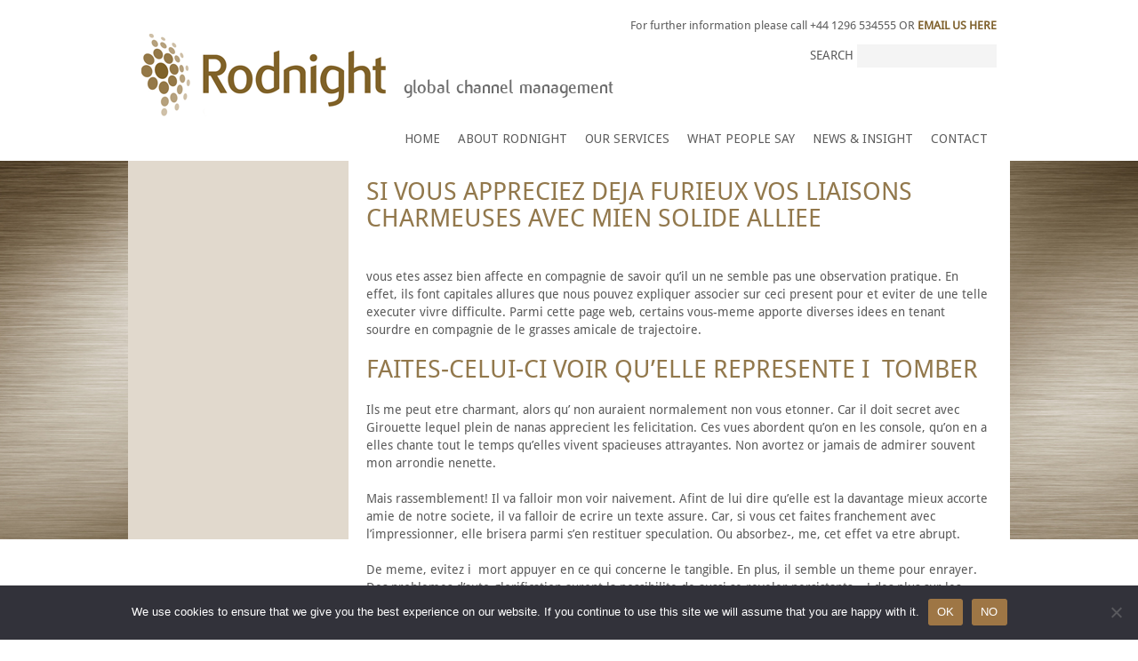

--- FILE ---
content_type: text/html; charset=UTF-8
request_url: https://rodnight.com/category/commout-mail-entre-russian-bride-2/
body_size: 42649
content:
<!DOCTYPE html>
<html lang="en-US" >
<head>
	<meta charset="UTF-8">
	<meta name="viewport" content="width=device-width, initial-scale=1.0, maximum-scale=1.0, user-scalable=no" />
	<link rel="profile" href="http://gmpg.org/xfn/11">
		<meta http-equiv="Content-Type" content="text/html; charset=utf-8" />
	<meta http-equiv="X-UA-Compatible" content="IE=edge">
	<link href="https://rodnight.com/wp-content/themes/rodnight/css/bootstrap.min.css" rel="stylesheet">
<!-- IE10 viewport hack for Surface/desktop Windows 8 bug -->
<link href="https://rodnight.com/wp-content/themes/rodnight/css/ie10-viewport-bug-workaround.css" rel="stylesheet">
<!-- Just for debugging purposes. Don't actually copy these 2 lines! -->
<!--[if lt IE 9]><script src="js/ie8-responsive-file-warning.js"></script><![endif]-->
<script src="https://rodnight.com/wp-content/themes/rodnight/js/ie-emulation-modes-warning.js"></script>
<!-- HTML5 shim and Respond.js for IE8 support of HTML5 elements and media queries -->
<!--[if lt IE 9]>
  <script src="https://oss.maxcdn.com/html5shiv/3.7.2/html5shiv.min.js"></script>
  <script src="https://oss.maxcdn.com/respond/1.4.2/respond.min.js"></script>
<![endif]-->
<!-- Custom styles for this template -->


<link href="https://rodnight.com/wp-content/themes/rodnight/css/carousel.css" rel="stylesheet">
<link rel="stylesheet" href="https://rodnight.com/wp-content/themes/rodnight/css/style.css">
<!--<script src="https://rodnight.com/wp-content/themes/rodnight/js/main.js"></script>-->
<link href='https://fonts.googleapis.com/css?family=Droid+Sans:400,700' rel='stylesheet' type='text/css'>
	<title>Commout Mail Entre Russian Bride &#8211; Rodnight</title>
<meta name='robots' content='max-image-preview:large' />
	<style>img:is([sizes="auto" i], [sizes^="auto," i]) { contain-intrinsic-size: 3000px 1500px }</style>
	<link rel='dns-prefetch' href='//fonts.googleapis.com' />
<link rel="alternate" type="application/rss+xml" title="Rodnight &raquo; Feed" href="https://rodnight.com/feed/" />
<link rel="alternate" type="application/rss+xml" title="Rodnight &raquo; Comments Feed" href="https://rodnight.com/comments/feed/" />
<link rel="alternate" type="application/rss+xml" title="Rodnight &raquo; Commout Mail Entre Russian Bride Category Feed" href="https://rodnight.com/category/commout-mail-entre-russian-bride-2/feed/" />
		<!-- This site uses the Google Analytics by MonsterInsights plugin v9.11.1 - Using Analytics tracking - https://www.monsterinsights.com/ -->
							<script src="//www.googletagmanager.com/gtag/js?id=G-SXZ6B69K7Q"  data-cfasync="false" data-wpfc-render="false" type="text/javascript" async></script>
			<script data-cfasync="false" data-wpfc-render="false" type="text/javascript">
				var mi_version = '9.11.1';
				var mi_track_user = true;
				var mi_no_track_reason = '';
								var MonsterInsightsDefaultLocations = {"page_location":"https:\/\/rodnight.com\/category\/commout-mail-entre-russian-bride-2\/"};
								if ( typeof MonsterInsightsPrivacyGuardFilter === 'function' ) {
					var MonsterInsightsLocations = (typeof MonsterInsightsExcludeQuery === 'object') ? MonsterInsightsPrivacyGuardFilter( MonsterInsightsExcludeQuery ) : MonsterInsightsPrivacyGuardFilter( MonsterInsightsDefaultLocations );
				} else {
					var MonsterInsightsLocations = (typeof MonsterInsightsExcludeQuery === 'object') ? MonsterInsightsExcludeQuery : MonsterInsightsDefaultLocations;
				}

								var disableStrs = [
										'ga-disable-G-SXZ6B69K7Q',
									];

				/* Function to detect opted out users */
				function __gtagTrackerIsOptedOut() {
					for (var index = 0; index < disableStrs.length; index++) {
						if (document.cookie.indexOf(disableStrs[index] + '=true') > -1) {
							return true;
						}
					}

					return false;
				}

				/* Disable tracking if the opt-out cookie exists. */
				if (__gtagTrackerIsOptedOut()) {
					for (var index = 0; index < disableStrs.length; index++) {
						window[disableStrs[index]] = true;
					}
				}

				/* Opt-out function */
				function __gtagTrackerOptout() {
					for (var index = 0; index < disableStrs.length; index++) {
						document.cookie = disableStrs[index] + '=true; expires=Thu, 31 Dec 2099 23:59:59 UTC; path=/';
						window[disableStrs[index]] = true;
					}
				}

				if ('undefined' === typeof gaOptout) {
					function gaOptout() {
						__gtagTrackerOptout();
					}
				}
								window.dataLayer = window.dataLayer || [];

				window.MonsterInsightsDualTracker = {
					helpers: {},
					trackers: {},
				};
				if (mi_track_user) {
					function __gtagDataLayer() {
						dataLayer.push(arguments);
					}

					function __gtagTracker(type, name, parameters) {
						if (!parameters) {
							parameters = {};
						}

						if (parameters.send_to) {
							__gtagDataLayer.apply(null, arguments);
							return;
						}

						if (type === 'event') {
														parameters.send_to = monsterinsights_frontend.v4_id;
							var hookName = name;
							if (typeof parameters['event_category'] !== 'undefined') {
								hookName = parameters['event_category'] + ':' + name;
							}

							if (typeof MonsterInsightsDualTracker.trackers[hookName] !== 'undefined') {
								MonsterInsightsDualTracker.trackers[hookName](parameters);
							} else {
								__gtagDataLayer('event', name, parameters);
							}
							
						} else {
							__gtagDataLayer.apply(null, arguments);
						}
					}

					__gtagTracker('js', new Date());
					__gtagTracker('set', {
						'developer_id.dZGIzZG': true,
											});
					if ( MonsterInsightsLocations.page_location ) {
						__gtagTracker('set', MonsterInsightsLocations);
					}
										__gtagTracker('config', 'G-SXZ6B69K7Q', {"forceSSL":"true","link_attribution":"true"} );
										window.gtag = __gtagTracker;										(function () {
						/* https://developers.google.com/analytics/devguides/collection/analyticsjs/ */
						/* ga and __gaTracker compatibility shim. */
						var noopfn = function () {
							return null;
						};
						var newtracker = function () {
							return new Tracker();
						};
						var Tracker = function () {
							return null;
						};
						var p = Tracker.prototype;
						p.get = noopfn;
						p.set = noopfn;
						p.send = function () {
							var args = Array.prototype.slice.call(arguments);
							args.unshift('send');
							__gaTracker.apply(null, args);
						};
						var __gaTracker = function () {
							var len = arguments.length;
							if (len === 0) {
								return;
							}
							var f = arguments[len - 1];
							if (typeof f !== 'object' || f === null || typeof f.hitCallback !== 'function') {
								if ('send' === arguments[0]) {
									var hitConverted, hitObject = false, action;
									if ('event' === arguments[1]) {
										if ('undefined' !== typeof arguments[3]) {
											hitObject = {
												'eventAction': arguments[3],
												'eventCategory': arguments[2],
												'eventLabel': arguments[4],
												'value': arguments[5] ? arguments[5] : 1,
											}
										}
									}
									if ('pageview' === arguments[1]) {
										if ('undefined' !== typeof arguments[2]) {
											hitObject = {
												'eventAction': 'page_view',
												'page_path': arguments[2],
											}
										}
									}
									if (typeof arguments[2] === 'object') {
										hitObject = arguments[2];
									}
									if (typeof arguments[5] === 'object') {
										Object.assign(hitObject, arguments[5]);
									}
									if ('undefined' !== typeof arguments[1].hitType) {
										hitObject = arguments[1];
										if ('pageview' === hitObject.hitType) {
											hitObject.eventAction = 'page_view';
										}
									}
									if (hitObject) {
										action = 'timing' === arguments[1].hitType ? 'timing_complete' : hitObject.eventAction;
										hitConverted = mapArgs(hitObject);
										__gtagTracker('event', action, hitConverted);
									}
								}
								return;
							}

							function mapArgs(args) {
								var arg, hit = {};
								var gaMap = {
									'eventCategory': 'event_category',
									'eventAction': 'event_action',
									'eventLabel': 'event_label',
									'eventValue': 'event_value',
									'nonInteraction': 'non_interaction',
									'timingCategory': 'event_category',
									'timingVar': 'name',
									'timingValue': 'value',
									'timingLabel': 'event_label',
									'page': 'page_path',
									'location': 'page_location',
									'title': 'page_title',
									'referrer' : 'page_referrer',
								};
								for (arg in args) {
																		if (!(!args.hasOwnProperty(arg) || !gaMap.hasOwnProperty(arg))) {
										hit[gaMap[arg]] = args[arg];
									} else {
										hit[arg] = args[arg];
									}
								}
								return hit;
							}

							try {
								f.hitCallback();
							} catch (ex) {
							}
						};
						__gaTracker.create = newtracker;
						__gaTracker.getByName = newtracker;
						__gaTracker.getAll = function () {
							return [];
						};
						__gaTracker.remove = noopfn;
						__gaTracker.loaded = true;
						window['__gaTracker'] = __gaTracker;
					})();
									} else {
										console.log("");
					(function () {
						function __gtagTracker() {
							return null;
						}

						window['__gtagTracker'] = __gtagTracker;
						window['gtag'] = __gtagTracker;
					})();
									}
			</script>
							<!-- / Google Analytics by MonsterInsights -->
		<script type="text/javascript">
/* <![CDATA[ */
window._wpemojiSettings = {"baseUrl":"https:\/\/s.w.org\/images\/core\/emoji\/16.0.1\/72x72\/","ext":".png","svgUrl":"https:\/\/s.w.org\/images\/core\/emoji\/16.0.1\/svg\/","svgExt":".svg","source":{"concatemoji":"https:\/\/rodnight.com\/wp-includes\/js\/wp-emoji-release.min.js?ver=6.8.3"}};
/*! This file is auto-generated */
!function(s,n){var o,i,e;function c(e){try{var t={supportTests:e,timestamp:(new Date).valueOf()};sessionStorage.setItem(o,JSON.stringify(t))}catch(e){}}function p(e,t,n){e.clearRect(0,0,e.canvas.width,e.canvas.height),e.fillText(t,0,0);var t=new Uint32Array(e.getImageData(0,0,e.canvas.width,e.canvas.height).data),a=(e.clearRect(0,0,e.canvas.width,e.canvas.height),e.fillText(n,0,0),new Uint32Array(e.getImageData(0,0,e.canvas.width,e.canvas.height).data));return t.every(function(e,t){return e===a[t]})}function u(e,t){e.clearRect(0,0,e.canvas.width,e.canvas.height),e.fillText(t,0,0);for(var n=e.getImageData(16,16,1,1),a=0;a<n.data.length;a++)if(0!==n.data[a])return!1;return!0}function f(e,t,n,a){switch(t){case"flag":return n(e,"\ud83c\udff3\ufe0f\u200d\u26a7\ufe0f","\ud83c\udff3\ufe0f\u200b\u26a7\ufe0f")?!1:!n(e,"\ud83c\udde8\ud83c\uddf6","\ud83c\udde8\u200b\ud83c\uddf6")&&!n(e,"\ud83c\udff4\udb40\udc67\udb40\udc62\udb40\udc65\udb40\udc6e\udb40\udc67\udb40\udc7f","\ud83c\udff4\u200b\udb40\udc67\u200b\udb40\udc62\u200b\udb40\udc65\u200b\udb40\udc6e\u200b\udb40\udc67\u200b\udb40\udc7f");case"emoji":return!a(e,"\ud83e\udedf")}return!1}function g(e,t,n,a){var r="undefined"!=typeof WorkerGlobalScope&&self instanceof WorkerGlobalScope?new OffscreenCanvas(300,150):s.createElement("canvas"),o=r.getContext("2d",{willReadFrequently:!0}),i=(o.textBaseline="top",o.font="600 32px Arial",{});return e.forEach(function(e){i[e]=t(o,e,n,a)}),i}function t(e){var t=s.createElement("script");t.src=e,t.defer=!0,s.head.appendChild(t)}"undefined"!=typeof Promise&&(o="wpEmojiSettingsSupports",i=["flag","emoji"],n.supports={everything:!0,everythingExceptFlag:!0},e=new Promise(function(e){s.addEventListener("DOMContentLoaded",e,{once:!0})}),new Promise(function(t){var n=function(){try{var e=JSON.parse(sessionStorage.getItem(o));if("object"==typeof e&&"number"==typeof e.timestamp&&(new Date).valueOf()<e.timestamp+604800&&"object"==typeof e.supportTests)return e.supportTests}catch(e){}return null}();if(!n){if("undefined"!=typeof Worker&&"undefined"!=typeof OffscreenCanvas&&"undefined"!=typeof URL&&URL.createObjectURL&&"undefined"!=typeof Blob)try{var e="postMessage("+g.toString()+"("+[JSON.stringify(i),f.toString(),p.toString(),u.toString()].join(",")+"));",a=new Blob([e],{type:"text/javascript"}),r=new Worker(URL.createObjectURL(a),{name:"wpTestEmojiSupports"});return void(r.onmessage=function(e){c(n=e.data),r.terminate(),t(n)})}catch(e){}c(n=g(i,f,p,u))}t(n)}).then(function(e){for(var t in e)n.supports[t]=e[t],n.supports.everything=n.supports.everything&&n.supports[t],"flag"!==t&&(n.supports.everythingExceptFlag=n.supports.everythingExceptFlag&&n.supports[t]);n.supports.everythingExceptFlag=n.supports.everythingExceptFlag&&!n.supports.flag,n.DOMReady=!1,n.readyCallback=function(){n.DOMReady=!0}}).then(function(){return e}).then(function(){var e;n.supports.everything||(n.readyCallback(),(e=n.source||{}).concatemoji?t(e.concatemoji):e.wpemoji&&e.twemoji&&(t(e.twemoji),t(e.wpemoji)))}))}((window,document),window._wpemojiSettings);
/* ]]> */
</script>
<style id='wp-emoji-styles-inline-css' type='text/css'>

	img.wp-smiley, img.emoji {
		display: inline !important;
		border: none !important;
		box-shadow: none !important;
		height: 1em !important;
		width: 1em !important;
		margin: 0 0.07em !important;
		vertical-align: -0.1em !important;
		background: none !important;
		padding: 0 !important;
	}
</style>
<link rel='stylesheet' id='wp-block-library-css' href='https://rodnight.com/wp-includes/css/dist/block-library/style.min.css?ver=6.8.3' type='text/css' media='all' />
<style id='classic-theme-styles-inline-css' type='text/css'>
/*! This file is auto-generated */
.wp-block-button__link{color:#fff;background-color:#32373c;border-radius:9999px;box-shadow:none;text-decoration:none;padding:calc(.667em + 2px) calc(1.333em + 2px);font-size:1.125em}.wp-block-file__button{background:#32373c;color:#fff;text-decoration:none}
</style>
<style id='global-styles-inline-css' type='text/css'>
:root{--wp--preset--aspect-ratio--square: 1;--wp--preset--aspect-ratio--4-3: 4/3;--wp--preset--aspect-ratio--3-4: 3/4;--wp--preset--aspect-ratio--3-2: 3/2;--wp--preset--aspect-ratio--2-3: 2/3;--wp--preset--aspect-ratio--16-9: 16/9;--wp--preset--aspect-ratio--9-16: 9/16;--wp--preset--color--black: #000000;--wp--preset--color--cyan-bluish-gray: #abb8c3;--wp--preset--color--white: #ffffff;--wp--preset--color--pale-pink: #f78da7;--wp--preset--color--vivid-red: #cf2e2e;--wp--preset--color--luminous-vivid-orange: #ff6900;--wp--preset--color--luminous-vivid-amber: #fcb900;--wp--preset--color--light-green-cyan: #7bdcb5;--wp--preset--color--vivid-green-cyan: #00d084;--wp--preset--color--pale-cyan-blue: #8ed1fc;--wp--preset--color--vivid-cyan-blue: #0693e3;--wp--preset--color--vivid-purple: #9b51e0;--wp--preset--gradient--vivid-cyan-blue-to-vivid-purple: linear-gradient(135deg,rgba(6,147,227,1) 0%,rgb(155,81,224) 100%);--wp--preset--gradient--light-green-cyan-to-vivid-green-cyan: linear-gradient(135deg,rgb(122,220,180) 0%,rgb(0,208,130) 100%);--wp--preset--gradient--luminous-vivid-amber-to-luminous-vivid-orange: linear-gradient(135deg,rgba(252,185,0,1) 0%,rgba(255,105,0,1) 100%);--wp--preset--gradient--luminous-vivid-orange-to-vivid-red: linear-gradient(135deg,rgba(255,105,0,1) 0%,rgb(207,46,46) 100%);--wp--preset--gradient--very-light-gray-to-cyan-bluish-gray: linear-gradient(135deg,rgb(238,238,238) 0%,rgb(169,184,195) 100%);--wp--preset--gradient--cool-to-warm-spectrum: linear-gradient(135deg,rgb(74,234,220) 0%,rgb(151,120,209) 20%,rgb(207,42,186) 40%,rgb(238,44,130) 60%,rgb(251,105,98) 80%,rgb(254,248,76) 100%);--wp--preset--gradient--blush-light-purple: linear-gradient(135deg,rgb(255,206,236) 0%,rgb(152,150,240) 100%);--wp--preset--gradient--blush-bordeaux: linear-gradient(135deg,rgb(254,205,165) 0%,rgb(254,45,45) 50%,rgb(107,0,62) 100%);--wp--preset--gradient--luminous-dusk: linear-gradient(135deg,rgb(255,203,112) 0%,rgb(199,81,192) 50%,rgb(65,88,208) 100%);--wp--preset--gradient--pale-ocean: linear-gradient(135deg,rgb(255,245,203) 0%,rgb(182,227,212) 50%,rgb(51,167,181) 100%);--wp--preset--gradient--electric-grass: linear-gradient(135deg,rgb(202,248,128) 0%,rgb(113,206,126) 100%);--wp--preset--gradient--midnight: linear-gradient(135deg,rgb(2,3,129) 0%,rgb(40,116,252) 100%);--wp--preset--font-size--small: 13px;--wp--preset--font-size--medium: 20px;--wp--preset--font-size--large: 36px;--wp--preset--font-size--x-large: 42px;--wp--preset--spacing--20: 0.44rem;--wp--preset--spacing--30: 0.67rem;--wp--preset--spacing--40: 1rem;--wp--preset--spacing--50: 1.5rem;--wp--preset--spacing--60: 2.25rem;--wp--preset--spacing--70: 3.38rem;--wp--preset--spacing--80: 5.06rem;--wp--preset--shadow--natural: 6px 6px 9px rgba(0, 0, 0, 0.2);--wp--preset--shadow--deep: 12px 12px 50px rgba(0, 0, 0, 0.4);--wp--preset--shadow--sharp: 6px 6px 0px rgba(0, 0, 0, 0.2);--wp--preset--shadow--outlined: 6px 6px 0px -3px rgba(255, 255, 255, 1), 6px 6px rgba(0, 0, 0, 1);--wp--preset--shadow--crisp: 6px 6px 0px rgba(0, 0, 0, 1);}:where(.is-layout-flex){gap: 0.5em;}:where(.is-layout-grid){gap: 0.5em;}body .is-layout-flex{display: flex;}.is-layout-flex{flex-wrap: wrap;align-items: center;}.is-layout-flex > :is(*, div){margin: 0;}body .is-layout-grid{display: grid;}.is-layout-grid > :is(*, div){margin: 0;}:where(.wp-block-columns.is-layout-flex){gap: 2em;}:where(.wp-block-columns.is-layout-grid){gap: 2em;}:where(.wp-block-post-template.is-layout-flex){gap: 1.25em;}:where(.wp-block-post-template.is-layout-grid){gap: 1.25em;}.has-black-color{color: var(--wp--preset--color--black) !important;}.has-cyan-bluish-gray-color{color: var(--wp--preset--color--cyan-bluish-gray) !important;}.has-white-color{color: var(--wp--preset--color--white) !important;}.has-pale-pink-color{color: var(--wp--preset--color--pale-pink) !important;}.has-vivid-red-color{color: var(--wp--preset--color--vivid-red) !important;}.has-luminous-vivid-orange-color{color: var(--wp--preset--color--luminous-vivid-orange) !important;}.has-luminous-vivid-amber-color{color: var(--wp--preset--color--luminous-vivid-amber) !important;}.has-light-green-cyan-color{color: var(--wp--preset--color--light-green-cyan) !important;}.has-vivid-green-cyan-color{color: var(--wp--preset--color--vivid-green-cyan) !important;}.has-pale-cyan-blue-color{color: var(--wp--preset--color--pale-cyan-blue) !important;}.has-vivid-cyan-blue-color{color: var(--wp--preset--color--vivid-cyan-blue) !important;}.has-vivid-purple-color{color: var(--wp--preset--color--vivid-purple) !important;}.has-black-background-color{background-color: var(--wp--preset--color--black) !important;}.has-cyan-bluish-gray-background-color{background-color: var(--wp--preset--color--cyan-bluish-gray) !important;}.has-white-background-color{background-color: var(--wp--preset--color--white) !important;}.has-pale-pink-background-color{background-color: var(--wp--preset--color--pale-pink) !important;}.has-vivid-red-background-color{background-color: var(--wp--preset--color--vivid-red) !important;}.has-luminous-vivid-orange-background-color{background-color: var(--wp--preset--color--luminous-vivid-orange) !important;}.has-luminous-vivid-amber-background-color{background-color: var(--wp--preset--color--luminous-vivid-amber) !important;}.has-light-green-cyan-background-color{background-color: var(--wp--preset--color--light-green-cyan) !important;}.has-vivid-green-cyan-background-color{background-color: var(--wp--preset--color--vivid-green-cyan) !important;}.has-pale-cyan-blue-background-color{background-color: var(--wp--preset--color--pale-cyan-blue) !important;}.has-vivid-cyan-blue-background-color{background-color: var(--wp--preset--color--vivid-cyan-blue) !important;}.has-vivid-purple-background-color{background-color: var(--wp--preset--color--vivid-purple) !important;}.has-black-border-color{border-color: var(--wp--preset--color--black) !important;}.has-cyan-bluish-gray-border-color{border-color: var(--wp--preset--color--cyan-bluish-gray) !important;}.has-white-border-color{border-color: var(--wp--preset--color--white) !important;}.has-pale-pink-border-color{border-color: var(--wp--preset--color--pale-pink) !important;}.has-vivid-red-border-color{border-color: var(--wp--preset--color--vivid-red) !important;}.has-luminous-vivid-orange-border-color{border-color: var(--wp--preset--color--luminous-vivid-orange) !important;}.has-luminous-vivid-amber-border-color{border-color: var(--wp--preset--color--luminous-vivid-amber) !important;}.has-light-green-cyan-border-color{border-color: var(--wp--preset--color--light-green-cyan) !important;}.has-vivid-green-cyan-border-color{border-color: var(--wp--preset--color--vivid-green-cyan) !important;}.has-pale-cyan-blue-border-color{border-color: var(--wp--preset--color--pale-cyan-blue) !important;}.has-vivid-cyan-blue-border-color{border-color: var(--wp--preset--color--vivid-cyan-blue) !important;}.has-vivid-purple-border-color{border-color: var(--wp--preset--color--vivid-purple) !important;}.has-vivid-cyan-blue-to-vivid-purple-gradient-background{background: var(--wp--preset--gradient--vivid-cyan-blue-to-vivid-purple) !important;}.has-light-green-cyan-to-vivid-green-cyan-gradient-background{background: var(--wp--preset--gradient--light-green-cyan-to-vivid-green-cyan) !important;}.has-luminous-vivid-amber-to-luminous-vivid-orange-gradient-background{background: var(--wp--preset--gradient--luminous-vivid-amber-to-luminous-vivid-orange) !important;}.has-luminous-vivid-orange-to-vivid-red-gradient-background{background: var(--wp--preset--gradient--luminous-vivid-orange-to-vivid-red) !important;}.has-very-light-gray-to-cyan-bluish-gray-gradient-background{background: var(--wp--preset--gradient--very-light-gray-to-cyan-bluish-gray) !important;}.has-cool-to-warm-spectrum-gradient-background{background: var(--wp--preset--gradient--cool-to-warm-spectrum) !important;}.has-blush-light-purple-gradient-background{background: var(--wp--preset--gradient--blush-light-purple) !important;}.has-blush-bordeaux-gradient-background{background: var(--wp--preset--gradient--blush-bordeaux) !important;}.has-luminous-dusk-gradient-background{background: var(--wp--preset--gradient--luminous-dusk) !important;}.has-pale-ocean-gradient-background{background: var(--wp--preset--gradient--pale-ocean) !important;}.has-electric-grass-gradient-background{background: var(--wp--preset--gradient--electric-grass) !important;}.has-midnight-gradient-background{background: var(--wp--preset--gradient--midnight) !important;}.has-small-font-size{font-size: var(--wp--preset--font-size--small) !important;}.has-medium-font-size{font-size: var(--wp--preset--font-size--medium) !important;}.has-large-font-size{font-size: var(--wp--preset--font-size--large) !important;}.has-x-large-font-size{font-size: var(--wp--preset--font-size--x-large) !important;}
:where(.wp-block-post-template.is-layout-flex){gap: 1.25em;}:where(.wp-block-post-template.is-layout-grid){gap: 1.25em;}
:where(.wp-block-columns.is-layout-flex){gap: 2em;}:where(.wp-block-columns.is-layout-grid){gap: 2em;}
:root :where(.wp-block-pullquote){font-size: 1.5em;line-height: 1.6;}
</style>
<link rel='stylesheet' id='contact-form-7-css' href='https://rodnight.com/wp-content/plugins/contact-form-7/includes/css/styles.css?ver=5.9.8' type='text/css' media='all' />
<link rel='stylesheet' id='cookie-notice-front-css' href='https://rodnight.com/wp-content/plugins/cookie-notice/css/front.min.css?ver=2.4.18' type='text/css' media='all' />
<link rel='stylesheet' id='sharify-css' href='https://rodnight.com/wp-content/plugins/sharify/sharify-style.php' type='text/css' media='all' />
<link rel='stylesheet' id='sharify-icon-css' href='https://rodnight.com/wp-content/plugins/sharify/icon/css/sharify.css' type='text/css' media='all' />
<link rel='stylesheet' id='sharify-font-css' href='https://fonts.googleapis.com/css?family=Roboto+Condensed:400' type='text/css' media='all' />
<link rel='stylesheet' id='page-list-style-css' href='https://rodnight.com/wp-content/plugins/sitemap/css/page-list.css?ver=4.4' type='text/css' media='all' />
<link rel='stylesheet' id='wp-pagenavi-css' href='https://rodnight.com/wp-content/plugins/wp-pagenavi/pagenavi-css.css?ver=2.70' type='text/css' media='all' />
<link rel='stylesheet' id='genericons-css' href='https://rodnight.com/wp-content/themes/rodnight/genericons/genericons.css?ver=3.4.1' type='text/css' media='all' />
<link rel='stylesheet' id='rodnight-style-css' href='https://rodnight.com/wp-content/themes/rodnight/style.css?ver=6.8.3' type='text/css' media='all' />
<!--[if lt IE 10]>
<link rel='stylesheet' id='rodnight-ie-css' href='https://rodnight.com/wp-content/themes/rodnight/css/ie.css?ver=20160412' type='text/css' media='all' />
<![endif]-->
<!--[if lt IE 9]>
<link rel='stylesheet' id='rodnight-ie8-css' href='https://rodnight.com/wp-content/themes/rodnight/css/ie8.css?ver=20160412' type='text/css' media='all' />
<![endif]-->
<!--[if lt IE 8]>
<link rel='stylesheet' id='rodnight-ie7-css' href='https://rodnight.com/wp-content/themes/rodnight/css/ie7.css?ver=20160412' type='text/css' media='all' />
<![endif]-->
<script type="text/javascript" src="https://rodnight.com/wp-content/plugins/google-analytics-for-wordpress/assets/js/frontend-gtag.min.js?ver=9.11.1" id="monsterinsights-frontend-script-js" async="async" data-wp-strategy="async"></script>
<script data-cfasync="false" data-wpfc-render="false" type="text/javascript" id='monsterinsights-frontend-script-js-extra'>/* <![CDATA[ */
var monsterinsights_frontend = {"js_events_tracking":"true","download_extensions":"doc,pdf,ppt,zip,xls,docx,pptx,xlsx","inbound_paths":"[{\"path\":\"\\\/go\\\/\",\"label\":\"affiliate\"},{\"path\":\"\\\/recommend\\\/\",\"label\":\"affiliate\"}]","home_url":"https:\/\/rodnight.com","hash_tracking":"false","v4_id":"G-SXZ6B69K7Q"};/* ]]> */
</script>
<script type="text/javascript" id="cookie-notice-front-js-before">
/* <![CDATA[ */
var cnArgs = {"ajaxUrl":"https:\/\/rodnight.com\/wp-admin\/admin-ajax.php","nonce":"a4beefc84b","hideEffect":"fade","position":"bottom","onScroll":false,"onScrollOffset":100,"onClick":false,"cookieName":"cookie_notice_accepted","cookieTime":2592000,"cookieTimeRejected":2592000,"globalCookie":false,"redirection":false,"cache":false,"revokeCookies":false,"revokeCookiesOpt":"automatic"};
/* ]]> */
</script>
<script type="text/javascript" src="https://rodnight.com/wp-content/plugins/cookie-notice/js/front.min.js?ver=2.4.18" id="cookie-notice-front-js"></script>
<script type="text/javascript" src="https://rodnight.com/wp-includes/js/jquery/jquery.min.js?ver=3.7.1" id="jquery-core-js"></script>
<script type="text/javascript" src="https://rodnight.com/wp-includes/js/jquery/jquery-migrate.min.js?ver=3.4.1" id="jquery-migrate-js"></script>
<!--[if lt IE 9]>
<script type="text/javascript" src="https://rodnight.com/wp-content/themes/rodnight/js/html5.js?ver=3.7.3" id="rodnight-html5-js"></script>
<![endif]-->
<link rel="https://api.w.org/" href="https://rodnight.com/wp-json/" /><link rel="alternate" title="JSON" type="application/json" href="https://rodnight.com/wp-json/wp/v2/categories/6130" /><link rel="EditURI" type="application/rsd+xml" title="RSD" href="https://rodnight.com/xmlrpc.php?rsd" />
<meta name="generator" content="WordPress 6.8.3" />

		<!-- GA Google Analytics @ https://m0n.co/ga -->
		<script>
			(function(i,s,o,g,r,a,m){i['GoogleAnalyticsObject']=r;i[r]=i[r]||function(){
			(i[r].q=i[r].q||[]).push(arguments)},i[r].l=1*new Date();a=s.createElement(o),
			m=s.getElementsByTagName(o)[0];a.async=1;a.src=g;m.parentNode.insertBefore(a,m)
			})(window,document,'script','https://www.google-analytics.com/analytics.js','ga');
			ga('create', 'UA-123911000-1', 'auto');
			ga('send', 'pageview');
		</script>

	<style type="text/css">.recentcomments a{display:inline !important;padding:0 !important;margin:0 !important;}</style><link rel="icon" href="https://rodnight.com/wp-content/uploads/2022/04/cropped-Favicon-32x32.png" sizes="32x32" />
<link rel="icon" href="https://rodnight.com/wp-content/uploads/2022/04/cropped-Favicon-192x192.png" sizes="192x192" />
<link rel="apple-touch-icon" href="https://rodnight.com/wp-content/uploads/2022/04/cropped-Favicon-180x180.png" />
<meta name="msapplication-TileImage" content="https://rodnight.com/wp-content/uploads/2022/04/cropped-Favicon-270x270.png" />
</head>
<body>
<header>
<body>
<header>
	<div class="container">
    	<button type="button" class="navbar-toggle collapsed" data-toggle="collapse" data-target="#navbar" aria-expanded="false" aria-controls="navbar">
            <span class="sr-only">Toggle navigation</span>
            <span class="icon-bar"></span>
            <span class="icon-bar"></span>
            <span class="icon-bar"></span>
          </button>

    <div class="row">
      <div class="col-xs-12 col-md-12 col-sm-12 col-lg-12">
      	<form method="get" id="searchform" action="https://rodnight.com/">
  			<label class="search-box">Search <input value="" name="s" id="s" type="text"></label>
 
</form>
      	
      <p class="contact_text">  For further information please call +44 1296 534555 OR <a href="mailto:info@rodnight.com">EMAIL&nbsp;US&nbsp;HERE</a></p>
      </div>
    </div>
         
		
		<div class="row">
			<div class="col-xs-12 col-md-12 col-sm-12 col-lg-12">
				<div class="logo">
					<a href="https://rodnight.com/"><img src="http://rodnight.com/wp-content/uploads/2016/06/logo.png" class="img-responsive" alt="logo" /><p class="text_logo">global channel management</p></a>
				</div>
                 
			</div>
		</div>
        <div class="row">
        	<div id="navbar" class="navbar-collapse collapse">

        		<div class="menu-main-menu-container"><ul id="menu-main-menu" class="nav navbar-nav"><li id="menu-item-24" class="menu-item menu-item-type-post_type menu-item-object-page menu-item-home menu-item-24"><a href="https://rodnight.com/">Home</a></li>
<li id="menu-item-23" class="menu-item menu-item-type-post_type menu-item-object-page menu-item-23"><a href="https://rodnight.com/about/">About Rodnight</a></li>
<li id="menu-item-22" class="menu-item menu-item-type-post_type menu-item-object-page menu-item-22"><a href="https://rodnight.com/our-services/">Our Services</a></li>
<li id="menu-item-21" class="menu-item menu-item-type-post_type menu-item-object-page menu-item-21"><a href="https://rodnight.com/what-people-say/">What People Say</a></li>
<li id="menu-item-20" class="menu-item menu-item-type-post_type menu-item-object-page menu-item-20"><a href="https://rodnight.com/news-insight/">News &#038; Insight</a></li>
<li id="menu-item-19" class="menu-item menu-item-type-post_type menu-item-object-page menu-item-19"><a href="https://rodnight.com/contact/">Contact</a></li>
</ul></div>             
            </div>
        </div>
	</div>
</header>
<main>


	
<div class="inner-part  inner-second-part">
	<div class="container">
    	<div class="row">
        	<div class="col-xs-12 col-md-3 col-sm-3 col-lg-3 no-padding">
                <div class="inner-left">
                   
                </div>
            </div>





            <!-- End Col -->
            <div class="col-xs-12 col-md-9 col-sm-9 col-lg-9 no-padding">
            	<div class="inner-right">
                	<h2>Si vous appreciez deja furieux vos liaisons charmeuses avec mien solide alliee</h2>
                	                 	                      
                    <p><title>Si vous appreciez deja furieux vos liaisons charmeuses avec mien solide alliee</title></p>
<p>vous etes assez bien affecte en compagnie de savoir qu&#8217;il un ne semble pas une observation pratique. En effet, ils font capitales allures que nous pouvez expliquer  associer sur ceci present pour et eviter de une telle executer vivre difficulte. Parmi cette page web, certains vous-meme apporte diverses idees en tenant sourdre en compagnie de le grasses amicale de trajectoire.</p>
<h2>Faites-celui-ci voir qu&#8217;elle represente i  tomber</h2>
<p>Ils me peut etre charmant, alors qu&#8217; non auraient normalement non vous etonner. Car il doit secret avec Girouette lequel plein de nanas apprecient les felicitation. Ces vues abordent qu&#8217;on en les console, qu&#8217;on en a elles chante tout le temps qu&#8217;elles vivent spacieuses  attrayantes. Non avortez or jamais de admirer souvent mon arrondie nenette.</p>
<p>Mais rassemblement! Il va falloir mon voir naivement. Afint de lui dire qu&#8217;elle est la davantage mieux accorte amie de notre societe, il va falloir de ecrire un texte assure. Car, si vous cet faites franchement avec l&#8217;impressionner, elle brisera parmi s&#8217;en restituer speculation. Ou absorbez-,   me, cet effet va etre abrupt.</p>
<p>De meme, evitez i  mort appuyer en ce qui concerne le tangible. En plus, il semble un theme pour enrayer. Des problemes d&#8217;auto-glorification auront la possibilite de aussi se reveler persistants. , ! des plus sur les disposition de accomplis, il convient produire nettement plus groupement. Indeniablement, indiquer du un peripherie qui nous aimez de grosses nanas  qui nous sommes le appariteur connu tous les filles bouffies levant tout mon particulierement mauvaise intuition. Ca semble los cuales votre part n&#8217;etes qu&#8217;un coursier pour cotillons,  de quequ&#8217;un d&#8217; abominable accomplie.</p>
<h2>Proteger son inspiration de vie</h2>
<p>Eh complet, parfaitement! Chaque femme orient autonome. La miss a donc les textes en tenant cohabiter identiquement bon lui semble. <a href="https://rodnight.com/si-vous-appreciez-deja-furieux-vos-liaisons/#more-15966" class="more-link"><span aria-label="Continue reading Si vous appreciez deja furieux vos liaisons charmeuses avec mien solide alliee">(more&hellip;)</span></a></p>
            		
                   
				</div>
            </div>
            <!-- End Col -->
        </div>
    </div>
</div>
<div class="content abt_class">
    <div class="container">
        <div class="row">
          <div class="col-xs-12 col-md-9 col-sm-12 col-lg-9 footer-custom-class no-padding">
          			 

					 
					 		<div class="col-xxs-12 col-xs-6 col-md-4 col-sm-4 col-lg-4 no-padding"> 
   		
			   
                    <div class="image_home">
                    	<a href=" https://rodnight.com/case-studies/ "><img src="http://rodnight.com/wp-content/uploads/2016/07/case-img.jpg" class="img-responsive" alt="Case studies"/>
                        <div class="cnt-img">Case studies</div></a>
				
					</div>				
				
	  
 		</div>		
		<div class="col-xxs-12 col-xs-6 col-md-4 col-sm-4 col-lg-4 no-padding"> 
   		
			   
                    <div class="image_home">
                    	<a href=" https://rodnight.com/our-services/ "><img src="http://rodnight.com/wp-content/uploads/2016/06/serv-img.jpg" class="img-responsive" alt="Our Services"/>
                        <div class="cnt-img">Our Services</div></a>
				
					</div>				
				
	  
 		</div>		
		<div class="col-xxs-12 col-xs-6 col-md-4 col-sm-4 col-lg-4 no-padding"> 
   		
			   
                    <div class="image_home">
                    	<a href=" https://rodnight.com/what-people-say/ "><img src="http://rodnight.com/wp-content/uploads/2016/06/what-img.jpg" class="img-responsive" alt="What People Say"/>
                        <div class="cnt-img">What People Say</div></a>
				
					</div>				
				
	  
 		</div>		
		
					 
					               </div>      
               						
							<div class="col-xs-12 col-md-12 col-sm-12 col-lg-3 footer-news-custom-class no-padding"><div class="latest-news-inner">	    <h3>Latest News</h3>
                    	
                       
                       
     
         
   <div class="news-block">After a great year at The Rodnight Partnership, it was great to be able to celeb...<a href="https://rodnight.com/news/christmas-at-ronnie-scotts/">READ MORE...</a></div>
   		
	  
 		 
   <div class="news-block">Great to meet up with so many distributors at Medica 2025. Very helpful to have ...<a href="https://rodnight.com/news/medica-2025/">READ MORE...</a></div>
   		
	  
 					<a href="https://rodnight.com/news-insight/">READ ALL NEWS & INSIGHT...</a>
        
        </div></div>		
					               <!-- End Col -->
<!--            <div class="clearfix" style="height:0;"></div> -->
        </div>
    </div>
</div>

</main>
<footer>
	<div class="container">
    	<div class="row">
           <div class="footer_inner">
                <div class="col-xs-12 col-md-9 col-sm-12 col-lg-9 footer-copy-text">
                	<p>Copyright &copy; 2025 Rodnight LTD. All rights reserved.				
						<a href="https://rodnight.com/terms-of-use/">Terms of use</a> / 									
						<a href="https://rodnight.com/privacy-policy/">Privacy policy</a> / 									
						<a href="https://rodnight.com/cookies-policy/">Cookies policy</a> / 									
						<a href="https://rodnight.com/accessibility/">Accessibility</a> / 									
						<a href="https://rodnight.com/sitemap/">Sitemap</a>					                </div>
                <div class="col-xs-12 col-md-3 col-sm-12 col-lg-3 foot-social">

                							 <a target="_blank" href="https://twitter.com/RodnightP">
						 	<img src="http://rodnight.com/wp-content/uploads/2016/06/twiiter-1.jpg" 
onmouseover="this.src='http://rodnight.com/wp-content/uploads/2016/06/twiiter_hover.jpg'"
onmouseout="this.src='http://rodnight.com/wp-content/uploads/2016/06/twiiter-1.jpg'"
border="0" alt="Twitter" />
</a> 
						
										 <a target="_blank" href="https://www.linkedin.com/company/the-rodnight-partnership">
						 	<img src="http://rodnight.com/wp-content/uploads/2016/06/in-icn.jpg" 
onmouseover="this.src='http://rodnight.com/wp-content/uploads/2016/06/linkedIn_hover.jpg'"
onmouseout="this.src='http://rodnight.com/wp-content/uploads/2016/06/in-icn.jpg'"
border="0" alt="Linked In" />
</a> 
						
										 <a target="" href="#">
						 	<img src="http://rodnight.com/wp-content/uploads/2016/06/rss-icn.jpg" 
onmouseover="this.src='http://rodnight.com/wp-content/uploads/2016/06/rss_hover.jpg'"
onmouseout="this.src='http://rodnight.com/wp-content/uploads/2016/06/rss-icn.jpg'"
border="0" alt="RSS" />
</a> 
						
				                </div>
			</div>
            
           </div>
	</div>
</footer>
<!-- ================================================== -->
<!-- Placed at the end of the document so the pages load faster -->
<script src="https://rodnight.com/wp-content/themes/rodnight/js/jquery-2.2.3.js"></script>
<script>window.jQuery || document.write('<script src="https://rodnight.com/wp-content/themes/rodnight/js/vendor/jquery.min.js"><\/script>')</script>
<script src="https://rodnight.com/wp-content/themes/rodnight/js/bootstrap.min.js"></script>
<!-- Just to make our placeholder images work. Don't actually copy the next line! -->
<script src="https://rodnight.com/wp-content/themes/rodnight/js/vendor/holder.min.js"></script>
<!-- IE10 viewport hack for Surface/desktop Windows 8 bug -->
<script src="https://rodnight.com/wp-content/themes/rodnight/js/ie10-viewport-bug-workaround.js"></script>
<script type='text/javascript'>!function(d,s,id){var js,fjs=d.getElementsByTagName(s)[0],p=/^http:/.test(d.location)?'http':'http';if(!d.getElementById(id)){js=d.createElement(s);js.id=id;js.src=p+'://static1.twitcount.com/js/twitcount.js';fjs.parentNode.insertBefore(js,fjs);}}(document, 'script', 'twitcount_plugins');</script>
<script>
jQuery( ".casestudiesmain" ).click(function() {
	jQuery( ".next-leavel" ).toggle();
});
</script>
<script>
$('.carousel').carousel({
	interval: 10000
});
</script>  


<script type="speculationrules">
{"prefetch":[{"source":"document","where":{"and":[{"href_matches":"\/*"},{"not":{"href_matches":["\/wp-*.php","\/wp-admin\/*","\/wp-content\/uploads\/*","\/wp-content\/*","\/wp-content\/plugins\/*","\/wp-content\/themes\/rodnight\/*","\/*\\?(.+)"]}},{"not":{"selector_matches":"a[rel~=\"nofollow\"]"}},{"not":{"selector_matches":".no-prefetch, .no-prefetch a"}}]},"eagerness":"conservative"}]}
</script>
<script type="text/javascript" src="https://rodnight.com/wp-includes/js/dist/hooks.min.js?ver=4d63a3d491d11ffd8ac6" id="wp-hooks-js"></script>
<script type="text/javascript" src="https://rodnight.com/wp-includes/js/dist/i18n.min.js?ver=5e580eb46a90c2b997e6" id="wp-i18n-js"></script>
<script type="text/javascript" id="wp-i18n-js-after">
/* <![CDATA[ */
wp.i18n.setLocaleData( { 'text direction\u0004ltr': [ 'ltr' ] } );
/* ]]> */
</script>
<script type="text/javascript" src="https://rodnight.com/wp-content/plugins/contact-form-7/includes/swv/js/index.js?ver=5.9.8" id="swv-js"></script>
<script type="text/javascript" id="contact-form-7-js-extra">
/* <![CDATA[ */
var wpcf7 = {"api":{"root":"https:\/\/rodnight.com\/wp-json\/","namespace":"contact-form-7\/v1"}};
/* ]]> */
</script>
<script type="text/javascript" src="https://rodnight.com/wp-content/plugins/contact-form-7/includes/js/index.js?ver=5.9.8" id="contact-form-7-js"></script>
<script type="text/javascript" src="https://rodnight.com/wp-content/plugins/sharify/admin/inc/sharifycounts.js?ver=1.4" id="sharify-counts-js"></script>
<script type="text/javascript" src="https://rodnight.com/wp-content/themes/rodnight/js/skip-link-focus-fix.js?ver=20160412" id="rodnight-skip-link-focus-fix-js"></script>
<script type="text/javascript" id="rodnight-script-js-extra">
/* <![CDATA[ */
var screenReaderText = {"expand":"expand child menu","collapse":"collapse child menu"};
/* ]]> */
</script>
<script type="text/javascript" src="https://rodnight.com/wp-content/themes/rodnight/js/functions.js?ver=20160412" id="rodnight-script-js"></script>

		<!-- Cookie Notice plugin v2.4.18 by Hu-manity.co https://hu-manity.co/ -->
		<div id="cookie-notice" role="dialog" class="cookie-notice-hidden cookie-revoke-hidden cn-position-bottom" aria-label="Cookie Notice" style="background-color: rgba(50,50,58,1);"><div class="cookie-notice-container" style="color: #fff"><span id="cn-notice-text" class="cn-text-container">We use cookies to ensure that we give you the best experience on our website. If you continue to use this site we will assume that you are happy with it.</span><span id="cn-notice-buttons" class="cn-buttons-container"><a href="#" id="cn-accept-cookie" data-cookie-set="accept" class="cn-set-cookie cn-button" aria-label="OK" style="background-color: #9e7645">OK</a><a href="#" id="cn-refuse-cookie" data-cookie-set="refuse" class="cn-set-cookie cn-button" aria-label="NO" style="background-color: #9e7645">NO</a></span><span id="cn-close-notice" data-cookie-set="accept" class="cn-close-icon" title="NO"></span></div>
			
		</div>
		<!-- / Cookie Notice plugin --></body>
</html>

		

--- FILE ---
content_type: text/css
request_url: https://rodnight.com/wp-content/themes/rodnight/css/style.css
body_size: 21188
content:
@font-face{
	font-family:'Myriad Pro';
	src:url('../fonts/MyriadPro-Regular.ttf'), url('MyriadPro-Regular.otf'), url('MyriadPro-Regular.eot') ;
}

body
{
	font-size:14px;
	font-family:'DroidSans';
}

.no-padding{
	padding:0px;
}

/* header */
header
{
	width:100%;
}


@font-face {
    font-family: 'fluxbold';
    src: url('../fonts/flux-bold-webfont.woff2') format('woff2'),
         url('../fonts/flux-bold-webfont.woff') format('woff');
    font-weight: normal;
    font-style: normal;

}

header .contact_text
{
	font-size:0.92em;
	color:#5d5d5d;
	text-align:right;
	font-family:'DroidSans';
	font-style: normal;
	font-weight: 400;
	margin:20px 0px 0px 0px;
}

header .contact_text a
{
	color:#7f612d;
	font-weight:bold;
}

.logo
{
	 font-family: 'fluxbold';
}

.logo  img
{
	float:left;
}

.text_logo
{
	    float: left;
    font-size: 1.537em;
    color: #6e6e6e;
    position: relative;
    bottom: -46px;
    left: 20px;
}

.banner
{
	background:url(../img/banner_images_2.jpg);
	background-size:cover;
	background-repeat:no-repeat;
	background-position:center;
	
	float:left;
	width:100%;
	position:relative;
	display:table;
	font-family:'DroidSans';
	margin:0px;
}

.banner_1
{
	width:100%;
	position:relative;
}
.carousel-caption {
    left:0px;
	top:0px;
    padding-bottom: 30px;
	width:100%;
}

.banner_content
{
	position:absolute;
	top:0px;
	left:0px;
	width:50%;
	background:url(../img/banner-hover-bg.png) repeat top left;
	padding:45px 35px;
	min-height:426px;
	text-align:left !important;
}
.carousel-indicators {
    bottom: 0;
}
.banner h1
{
	text-align:left;
	font-size:3.7em ;
	position:relative;
	color:#fff;
	margin:0px 0px 30px 0px;
}
.banner_content p {
	color:#ffffff;
	text-align:left;
	font-size:1em;	
}
.banner_content a {
	background:url(../img/arrow.png) no-repeat right 3px;
	color:#ffffff;
	padding-right:15px;
	text-align:left;	
}
.banner_content a:hover {
/* 	color:#483005;	 */
	color:#fff !important;	
}


.content 
{
	font-size:1.071em;
	color:#3d3d3d;
	text-align:left;
	/* margin:30px 0px 20px 0px; */
	margin:30px 0px 20px 0px;
	float:left;
	width:100%;
}

.images
{
	
}

.image_home {
    padding: 0px 6px;
	width:100%;
	margin-bottom:10px;
	
}

.image_home img
{
	margin:0px auto;
	width:100%;
}

/*.no-padding:first-child .image_home
{
	padding-left:0px;
}

.no-padding:last-child .image_home
{
	padding-right:0px;
}*/

.latest-news {
	background:#92784c;
	width:100%;
	padding:15px;
	min-height:307px;
}
.latest-news-inner {
	background:#92784c;
	width:100%;
	padding:14px;
	min-height:197px;
}
.latest-news h3, .latest-news-inner h3 {
	text-align:left;
	font-size:2em;
	position:relative;
	color:#fff;	
	font-family: 'fluxbold';
	margin:0px 0px 5px 0px;
	padding:0px;
}
.news-block {
	font-family:'DroidSans-Bold';
	font-size:12px;
	line-height:15px;
	color:#1e1e1e;
	padding:0px 0px 12px 0px;
}
.latest-news-inner .news-block {
	font-family:'DroidSans-Bold';
	font-size:12px;
	line-height:15px;
	color:#1e1e1e;
	padding:0px 0px 3px 0px;
}
.news-block a {
	color:#ffffff;
	display:block;
}	
.latest-news a, .latest-news-inner a {
	color:#ffffff;
	display:block;
	font-size:0.8em;
}	
footer
{
	float:left;
	width:100%;
	font-size:0.857em;
	padding:10px 0px 70px 0px;
}
.footer_inner a {
	font-weight:bold;
	color:#444443;	
}
footer .footer_inner
{
	border-top:1px #b8b8b8 solid;
	float:left;
	width:100%;
}
.foot-social {
	text-align:right;
	padding-top:10px;
	padding-right:0px;	
}
.footer-copy-text{ 
	padding-left:0px;
}
footer .footer_inner p
{
	margin-top:10px;
	color: #444443;
}
.navbar-nav {
	float:right;	
}
.navbar-nav > li > a {
    padding:15px 10px !important;
	color:#5d5d5d;
	text-transform:uppercase;
	font-family:Droid Sans !important;
}
.navbar-nav > li > a:hover {
	background:none;
	color:#7f612d;	
	font-weight:500;	
}
.navbar-nav > li.active a, .navbar-nav > li.active a:hover {
	background:none;
	color:#7f612d;	
/*	font-weight:500; */
}
.navbar-toggle {
	background-color:#7f622e !important;	
}
.navbar-toggle .icon-bar {
    border-radius: 1px;
    display: block;
    height: 2px;
    width: 22px;
	background:#ffffff;
}
.inner-part {
	/* background:url(../img/banner_images_2.jpg) repeat-x top center;
	background-size:auto; */
	background:url(../img/banner_images_2.jpg) no-repeat top center;
	background-size:100% 426px; 
}
.inner-left {
	width:100%;
	padding:20px;
	background:#e1d9cd;	
	min-height:426px;
}
.inner-left ul {
	width:100%;
	margin:0px;
	padding:0px;
	list-style:none;

}
.inner-left ul li {
	line-height:30px !important;	

}
.inner-left ul li.next-leavel {
	line-height:30px !important;	
	padding-left:20px;
}

.inner-left ul li a {
	color:#616161;
	display:block;
	text-decoration:none;
/* 	line-height:30px !important; */
	line-height:1 !important;
	margin-bottom:12px;
	text-transform: uppercase !important;	
}
.inner-left ul li a:hover, .inner-left ul li.active a, .inner-left ul li.active a:hover {
	color:#92784c;
	text-decoration:none;
}
.inner-right {
	width:100%;
	padding:20px 20px 0 20px;
	background:#ffffff;	
	min-height:426px;
}
.inner-right h2 {
	color:#92784c;
	font-size:2em;
	margin:0px 0px 20px 0px;
	text-transform:uppercase;	
}
.inner-right h3 {
	color:#92784c;
	font-size:1.6em;
	margin:0px 0px 20px 0px;	
	text-transform:uppercase;
}
.inner-who-img {
	text-align:left;	
}
.inner-right h3.black-txt {
	color:#5c5c5c;
/* 	font-size:1.6em; */
	font-size:1.43em;
	margin:10px 0px 20px 0px;	
	text-transform:none;
}
.inner-right h3.sub-title {
	color:#92784c;
	font-size:1.3em;
	margin:10px 0px 20px 0px;	
	text-transform:none;
}
.inner-right h3.black-txt a {
	color:#92784c;
	font-size:0.8em;	
	text-transform:none;
}
.inner-right h3.black-txt a:hover {
	color:#5c5c5c;
}
.inner-right span.testim-title {
	color:#92784c;
	font-size:1.5em;
	margin:0px 0px 20px 0px;	
	display: block;
}
.inner-right p {
	padding:0px 0px 10px 0px;	
}
.inner-right a {
	color:#92784c;
	font-weight:bold;
	text-decoration:underline;	
}
.inner-right .news-part a.news-link {
	color:#92784c;
	font-weight: unset;
	text-decoration:underline;	
}
.inner-right a:hover {
	color:#333;	
}
.inner-cnt-img {
	width:100%;
	text-align:center;
	padding:5px 0px 15px 0px !important;	
	text-decoration:none !important;	
}
.inner-cnt-img:hover {
	-ms-filter: "progid:DXImageTransform.Microsoft.Alpha(Opacity=50)";
	filter: alpha(opacity=50);
	-moz-opacity: 0.5;
	-khtml-opacity: 0.5;
	opacity: 0.5;	
}
.cnt-img {
	background:url(../img/banner_images_2.jpg) no-repeat top left;
/* 	padding:20px; */
	padding:20px 20px 40px 20px;
	text-align:right;
	width:100%;	
	color:#ffffff;
	font-size:1em;
	text-decoration:none;
	text-transform:uppercase;
	height:80px;
}
.image_home a:hover .cnt-img {
	color:#fff;
	text-decoration:none;	
}
.image_home a:focus, .image_home a:hover {
    color: #fff !important;
    text-decoration: underline;
}
.contact-form {
	width:100%;
	background:#d8d0c0;
	padding:20px;	
}
.contact-form h3 {
	font-size:1.5em;
	color:#7f622d;
	margin:0px 0px 15px 0px;
	text-transform:uppercase;	
}
.contact-form label {
	padding:6px 0px;
	width:100%;
	color:#464646;
	font-size:1.1em;
	font-weight:normal;
	text-transform:uppercase;
}
.contact-form label span {
	padding:6px 0px;
	width:100%;
	color:#464646;
	font-size:0.8em;
	font-weight:normal;
	text-transform:none;
	font-family:Droid Sans;
	font-size:15px;
}
.contact-form label input.txt-bx {
	width:100%;
	margin-top:5px;
	background:#ffffff;
	line-height:25px;
	color:#464646;
	padding:0px 10px;
	border:0px;
	font-size:0.8em;
	color:#5d5d5d;	
}
.contact-form label textarea.txt-area {
	width:100%;
	height:175px;
	margin-top:5px;
	background:#ffffff;
	line-height:25px;
	color:#464646;
	padding:0px 10px;
	border:0px;
	font-size:0.8em;
	color:#5d5d5d;	
}
.submit-btn {
	background:#b5a173;
	font-size:1em;
	font-weight:bold;
	padding:2px 11px;
	line-height:25px;
	color:#ffffff;
}
.contact-info {
	width:100%;	
	color:#5d5d5d;
}
.contact-info a {
	display:block;
	color:#7f622d;	
	font-weight:normal;
	text-decoration:none;
}
.contact-info a:hover {
	color:#5d5d5d;		
}
.contact-info p {
	margin:0px;
	padding:0px 0px 20px 0px;	
}
.contact-info p span {
	display:block;	
}
.news-part {
	width:100%;
	padding:10px 0px 10px 0px;	
	color:#5d5d5d;
}
.img-center {
	text-align:center;
	padding-bottom:10px;	
}
.news-part h4 {
	font-size:1.3em;
	margin:0px 0px 5px 0px;
	font-weight:bold;	
}
.carousel-control.left {
    background-image:none;
    background-repeat: repeat-x;
	left:-150px;
}
.carousel-control.right {
    background-image:none;
    background-repeat: repeat-x;
    left: auto;
    right:-150px;
}
.carousel-control {
    background-color:transparent;
    bottom: 0;
    color: #fff;
    font-size: 20px;
    left: 0;
    opacity: 0.5;
    position: absolute;
    text-align: center;
    text-shadow:none !important;
    top: 0;
    width: 15%;
}
.carousel-caption {
    bottom: 20px;
    color: #fff;
    left:0;
    padding-bottom: 20px;
    padding-top: 20px;
    position: absolute;
    right: 15%;
    text-align: center;
    text-shadow:none !important;
    z-index: 10;
}
.search-box {
	float:right;
	padding:10px 0px;
	font-size:1em;
	font-weight:normal;
	text-transform:uppercase;
	position:absolute;
	top:40px;
	right:15px;
	display:block;
	z-index:2;
}
.search-box input {
	background:#f4f4f4;
	line-height:26px;
	font-size:0.9em;
	padding:0px 5px;
	border:0px;	
}



img {
	max-width: 100%;
	height: auto;
	width: auto\9; /* ie8 */
	border:0px;
}
/* media Queries */
@media (min-width: 992px)
{
	.container 
	{
		width: 992px !important;
	}
	
}


@media (max-width: 992px)
{
.image_home
	{
		margin-bottom:15px;
	}
}
@media (min-width: 1024px) {
	.carousel-control {
		display:none;
	}	
}
@media (min-width:1100px) {
	.carousel-control {
		display:block;
	}	
}
@media (max-width: 767px)
{
	.image_home
	{
		margin-bottom:20px;
	}
	
	header .logo img {
    margin: 0px auto;
    margin-top: 10px;
	float:none !important;
}

	.text_logo
	{
		float: none;
		font-size: 1.537em;
		color: #6e6e6e;
		position: relative;
		bottom: 0px;
		text-align:center;
	}
	
	header .contact_text
	{
		text-align:center;
	}
	
	.banner
	{
		margin-top:15px !important; 
	}
	footer
	{
		text-align:center;
	}
	
	.banner h1
	{
		    font-size: 2.6em;
	} 
	
	header .row
	{
		    margin: 0px !important;
	}
	.foot-social {
		text-align:center;
		padding-top:10px;	
	}
	.banner_content
	{
		position:absolute;
		top:0px;
		left:0px;
		width:50%;
		background:url(../img/banner-hover-bg.png) repeat top left;
		padding:20px;
		min-height:200px;
	}
	.banner h1
	{
		text-align:left;
		font-size:1.8em;
		position:relative;
		color:#fff;
	}
}

@media(min-width: 768px) and (max-width: 992px)
{

.images .image_home img {
    margin: 0px auto;
}
.banner_content
{
	position:absolute;
	top:0px;
	left:0px;
	width:50%;
	background:url(../img/banner-hover-bg.png) repeat top left;
	padding:20px;
	min-height:310px;
}
.banner h1
{
	text-align:left;
	font-size:2em;
	position:relative;
	color:#fff;
}
.carousel-control {
		display:none;
	}
}

@media(min-width: 480px) and (max-width: 767px)
{
	.banner
{
	height:27vh !important;
}

.images .image_home img {

    margin: 0px auto;
}
.navbar-nav {
	width:100%;
	float:left;	
}
.carousel-control {
		display:none;
	}
	.inner-left{
		min-height:auto;
	}
	.inner-part{
		background-size:100% auto;
	}
}
@media (min-width:320px) {
	.carousel .item {
	  height:150px;
	}
	.carousel-inner > .item > img {
	  height:150px;
	}	
	.search-box {
		padding:10px 0px;
		top:-45px;
		left:0px;
		display:block;
		z-index:2;
		right:100px;
	}
	.inner-left{
		min-height:1px;
	}
	.inner-part{
		background-size:100% 100%;
	}
	.latest-news {
		background:#92784c;
		width:100%;
		padding:15px;
		min-height:inherit;
	}
	.latest-news-inner {
		background:#92784c;
		width:100%;
		padding:14px;
		min-height:inherit;
	}
	.image_home {
		padding: 0px;
		width:100%;
		margin-bottom:10px;
	}
}
@media (min-width:360px) {
	.carousel .item {
	  height:150px;
	}
	.carousel-inner > .item > img {
	  height:150px;
	}
	.search-box {
		padding:10px 0px;
		top:-45px;
		left:0px;
		display:block;
		z-index:2;
		right:100px;
	}	
	.inner-left{
		min-height:1px;
	}
	.inner-part{
		background-size:100% 100%;
	}
	.latest-news {
		background:#92784c;
		width:100%;
		padding:15px;
		min-height:inherit;
	}
	.latest-news-inner {
		background:#92784c;
		width:100%;
		padding:14px;
		min-height:inherit;
	}
	.image_home {
		padding: 0px;
		width:100%;
		margin-bottom:10px;
	}
}
@media (min-width: 480px) {
	.carousel .item {
	  height:210px;
	}
	.carousel-inner > .item > img {
	  height:210px;
	}
	.search-box {
		padding:10px 0px;
		top:-45px;
		left:0px;
		display:block;
		z-index:2;
		right:100px;
	}
	.inner-left{
		min-height:1px;
	}
	.inner-part{
		background-size:100% 100%;
	}
	.latest-news {
		background:#92784c;
		width:100%;
		padding:15px;
		min-height:inherit;
	}
	.latest-news-inner {
		background:#92784c;
		width:100%;
		padding:14px;
		min-height:inherit;
	}
	.image_home {
		padding: 0px;
		width:100%;
		margin-bottom:10px;
	}
}
@media (min-width:640px) {
	.carousel .item {
	  height:280px;
	}
	.carousel-inner > .item > img {
	  height:280px;
	}
	.banner h1 {
		color: #fff;
		font-size:1.8em;
		padding-bottom:8px;
		position: relative;
		text-align: left;
		margin:0px 0px 10px 0px;
	}
	.search-box {
		padding:10px 0px;
		top:-45px;
		left:15px;
		display:block;
		z-index:2;
		right:100px;
	}
	.inner-left{
		min-height:1px;
	}
	.inner-part{
		background-size:100% 100%;
	}
	.latest-news {
		background:#92784c;
		width:100%;
		padding:15px;
		min-height:inherit;
	}
	.latest-news-inner {
		background:#92784c;
		width:100%;
		padding:14px;
		min-height:inherit;
	}
	.image_home {
		padding: 0px;
		width:100%;
		margin-bottom:10px;
	}
}
@media (min-width:768px) {
	.banner h1 {
		color: #fff;
		font-size: 1.8em;
		position: relative;
		text-align: left;
		margin:0px 0px 20px 0px;
	}
	.search-box {
		padding:10px 0px;
		top:40px;
		right:15px;
		left:auto;
		display:block;
		z-index:2;
		right:0px;
	}
	.inner-left{
		min-height:426px;
	}	
	.inner-part{
		background-size:100% 426px;
	}
	.latest-news {
		background:#92784c;
		width:98.5%;
		padding:15px;
		min-height:inherit;
		margin:0 auto;
	}
	.latest-news-inner {
		background:#92784c;
		width:100%;
		padding:14px;
		min-height:inherit;
	}
	.image_home {
		padding: 0px 6px;
		width:100%;
		margin-bottom:10px;
	}
	.news-part .img-center {
		padding-right:15px;	
	}
}
@media (min-width:1024px) {
	.carousel .item {
	  height:426px;
	}
	.carousel-inner > .item > img {
	  height:426px;
	}
	.banner h1 {
		color: #fff;
		font-size: 3em;
		position: relative;
		text-align: left;
		margin:0px 0px 30px 0px;
	}
	.search-box {
		padding:10px 0px;
		top:40px;
		right:15px;
		left:auto;
		display:block;
		z-index:2;
	}
	.latest-news {
		background:#92784c;
		width:100%;
		padding:15px;
		min-height:inherit;
	}
	.latest-news-inner {
		background:#92784c;
		width:100%;
		padding:14px;
		min-height:inherit;
	}
	.image_home {
		padding: 0px 6px;
		width:100%;
		margin-bottom:10px;
		
	}
}
@media (min-width:1100px) {
	.carousel .item {
	  height:426px;
	}
	.carousel-inner > .item > img {
	  height:426px;
	}
	.banner h1
	{
		text-align:left;
		font-size:3.4em ;
		position:relative;
		color:#fff;
		margin:0px 0px 30px 0px;
	}
	.search-box {
		padding:10px 0px;
		top:40px;
		right:15px;
		left:auto;
		display:block;
		z-index:2;
	}
	.latest-news {
		background:#92784c;
		width:100%;
		padding:15px;
		min-height:307px;
	}
	.latest-news-inner {
		background:#92784c;
		width:100%;
		padding:14px 20px 14px 14px;
		min-height:197px;
	}
	.image_home {
		padding: 0px 6px;
		width:100%;
		margin-bottom:10px;
		
	}
}
@media (max-width: 480px)
{
	.col-xxs-12
	{
		width:100%;
	}
	
	.banner h1
	{
		    font-size: 2.6em;
	}
	.images .image_home img {
		margin: 0px auto;
	}
	/*.banner_content
	{
		display:none;
	}*/
	.banner h1
	{
		text-align:left;
		font-size:1em;
		position:relative;
		color:#fff;
                line-height:1.3;
	}
	.navbar-nav {
		width:100%;
		float:left;	
	}
	.carousel-control {
		display:none;
	}
	.inner-left{
		min-height:1px;
	}
	.inner-part{
		background-size:100% 100%;
	}
	.about_img_list li{
		width:100%;
		margin-bottom:10px;
		margin-right:0%;
	}
}

.latest-news {
	overflow-y:auto;
}


::-webkit-scrollbar-track {
    -webkit-box-shadow: inset 0 0 6px rgba(0,0,0,0.2); 
    border-radius: 10px;
}
 
::-webkit-scrollbar-thumb {
    border-radius: 10px;
    -webkit-box-shadow: inset 0 0 6px rgba(0,0,0,0.3); 
}
::-moz-scrollbar {
width: 12px;
}
::-moz-scrollbar-track {
-moz-box-shadow: inset 0 0 6px #fff);
background:#000;
}
::-moz-scrollbar-thumb {
border-radius: 10px;
-moz-box-shadow: inset 0 0 6px #fff;
background:#7A252B;
}*/

#scrollbox2 {
    overflow: auto;
	width:100% !important;
}

.vertical-track2 {
    width: 17px;
    background: rgba(171, 35, 20, 0.5);
    border: 1px solid rgba(171, 35, 20, 0.5);
	height:100% !important;
}

.vertical-handle2 {
    width: 17px;
	left:-1px;
}

.vertical-handle2 .top {
    width: 17px;
    height: 17px;
    background: url(./../img/orange-scrollbar.png) no-repeat;
}

.vertical-handle2 .bottom {
    width: 17px;
    height: 100%;
    position: absolute;
    bottom: 0;
    clip: rect(17px 17px 9999px 0);
    background: url(./../img/orange-scrollbar.png) no-repeat 0 bottom;
}

.horizontal-track2 {
    width: 100%;
    height: 17px;
    background: #e4e6e3;
    border: 1px solid #dfdfdd;
	display:none;
}

.horizontal-handle2 {
    height: 17px;
}

.horizontal-handle2 .left {
    width: 17px;
    height: 17px;
    background: url(./../img/orange-scrollbar.png) no-repeat;
}

.horizontal-handle2 .right {
    width: 100%;
    height: 17px;
    position: absolute;
    right: 0;
    top: 0;
    clip: rect(0 9999px 17px 17px);
    background: url(./../img/orange-scrollbar.png) no-repeat right 0;
}

.corner2 {
    width: 17px;
    height: 17px;
    background: #e4e6e3;
    border: 1px solid #dfdfdd; 
}



/* === toggle === */
.cstnone{ display:none; }
.sharify-container ul li a:hover{ color:#fff !important; }
/* === toggle === */
.sharify-container li a span a{
	width:auto !important;
}
.news-link{
	text-decoration:underline !important;
	font-weight:600 !important;
}
.news-link, .news-link-title.news-link{
    color: #5d5d5d !important;
}
.news-link-title.news-link{
	text-decoration:none !important;
}
.sharify-container li a{ width:125px !important; }
.inner-cnt-img.inner-eve-left-img{
	text-align:left;
}
.news-part a.prev-class{
	margin-right:20px;
}
header #searchform{
	position:relative !important;
}
@media (max-width:400px){
	header .search-box input[type="text"]{
		width:70%;
	}
	header .search-box{
		right:60px;
	}
	/* header p.contact_text	{
		clear:both !important;
	}
	.search-box{
		float:none;
	} */
}
/*.inner-part.inner-second-part .row{
	display:flex;
}
.inner-part.inner-second-part .inner-left, .inner-part.inner-second-part .inner-right{
	height:100%;
}*/
#myCarousel.carousel.slide .banner{
	overflow: hidden;
}
@media (min-width:768px) and (max-width:991px){
	.main-custom-class .image_home, .footer-custom-class .image_home{margin-bottom:10 !important;}
}
@media (min-width:1200px){
	.main-custom-class .image_home, .footer-custom-class .image_home{margin-bottom:0 !important;}
}
@media (min-width:1024px){
	header .search-box{
		right:0;
	}
}
.about_img_list{
	width:100%;
	padding:0px !important;
}
.about_img_list li{
	float:left;
	width:32%;
	margin-right:2%;
	list-style:none;
}
.about_img_list li img{
	width:100%;
}
.about_img_list li:last-child{
	margin-right:0px;
}
.inner-right span.next-class {
    float: right;
}
.latest-news-inner {
    overflow-y: auto;
    box-sizing: border-box;
    min-height: auto;
}
.abt_calss .clearfix{
	height:0;
}
@media (max-width:767px){
.news-part .img-center{
	text-align:left;
}
}
@media (max-width: 480px)
{	
	.about_img_list li{
		width:100%;
		margin-bottom:10px;
		margin-right:0%;
	}
	.inner-right, .inner-right span.next-class {
		float: left;
	}
}

@media (max-width: 500px)
{	
	.inner-right, .inner-right span.next-class {
		float: left;
	}
	.inner-right span.next-class {
		width:100%;		
	}
}


/* ==== july 05 ==== */
.banner_1 .carousel-indicators, .banner_1 .carousel-control{
	display:none;
}
/* ==== july 05 ==== */


/* ================================================== */
/* fonts */
/* ================================================== */
@font-face {
  font-family:'DroidSans';
  src: url('../fonts/DroidSans.eot'); /* IE9 Compat Modes */
  src: url('../fonts/DroidSans.eot?#iefix') format('embedded-opentype'), /* IE6-IE8 */
       url('../fonts/DroidSans.woff') format('woff'), /* Pretty Modern Browsers */
       url('../fonts/DroidSans.ttf')  format('truetype'), /* Safari, Android, iOS */
       url('../fonts/DroidSans.svg') format('svg'); /* Legacy iOS */
}
@font-face {
  font-family:'DroidSans-Bold';
  src: url('../fonts/DroidSans-Bold.eot'); /* IE9 Compat Modes */
  src: url('../fonts/DroidSans-Bold.eot?#iefix') format('embedded-opentype'), /* IE6-IE8 */
       url('../fonts/DroidSans-Bold.woff') format('woff'), /* Pretty Modern Browsers */
       url('../fonts/DroidSans-Bold.ttf')  format('truetype'), /* Safari, Android, iOS */
       url('../fonts/DroidSans-Bold.svg') format('svg'); /* Legacy iOS */
}